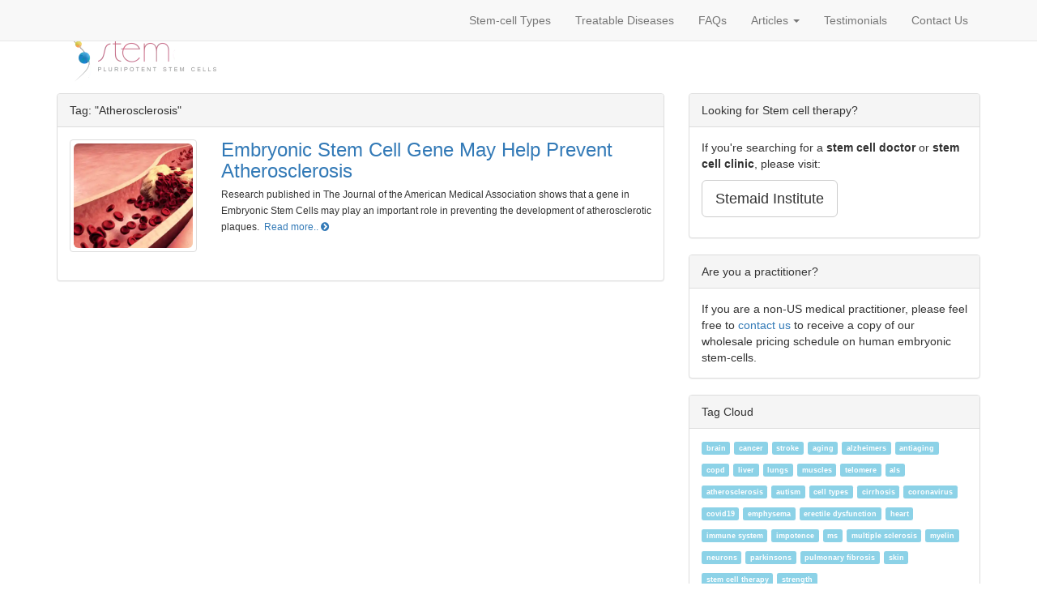

--- FILE ---
content_type: text/html; charset=utf-8
request_url: https://stemaid.com/news/tag/Atherosclerosis.html
body_size: 9193
content:
<!doctype html>
<html id='theme-sidebar' lang='en' >
<head>
<title>Atherosclerosis | Stemaid™ : Pluripotent Stem Cells</title>
<meta charset='utf-8' />
<meta property="twitter:site" name="twitter:site" content="@StemaidStemCell" />
<meta property="og:image" content="https://stemaid.com/media/img/500x0/2018-04/embryonic_stem_cell_prevent_atherosclerosis.jpg" />
<meta name="robots" content="noindex, follow" />
<meta property="og:url" content="https://stemaid.com/news/tag/Atherosclerosis.html" />
<meta name="twitter:url" content="https://stemaid.com/news/tag/Atherosclerosis.html" />
<meta property="dcterms.rights" name="dcterms.rights" content="stemaid.com" />
<meta property="author" name="author" content="stemaid.com" />
<meta name="viewport" content="width=device-width, initial-scale=1.0" />
<meta property="og:title" content="Atherosclerosis" />
<meta name="twitter:title" content="Atherosclerosis" />
<meta property="og:type" content="website" />
<meta property="og:description" content="Pluripotent Stem Cells" />
<meta name="twitter:description" content="Pluripotent Stem Cells" />

<link rel='icon' href='/e107_themes/stemaid2017/favicon.ico' type='image/x-icon' />
<link rel='shortcut icon' href='/e107_themes/stemaid2017/favicon.ico' type='image/xicon' />


<!-- [JSManager] Links -->

<link rel="preload" href="/e107_web/lib/bootstrap/3/fonts/glyphicons-halflings-regular.woff2" as="font" type="font/woff2" crossorigin />
<link rel="preload" href="/e107_web/lib/font-awesome/4.7.0/css/font-awesome.min.css?1756252177" as="style" />
<link rel="preload" href="/e107_web/lib/font-awesome/4.7.0/fonts/fontawesome-webfont.woff2?v=4.7.0" as="font" type="font/woff2" crossorigin />
<link rel="preconnect" href="https://fonts.gstatic.com" />
<link rel="preconnect" href="https://www.googletagmanager.com" />
<link rel="preload" href="https://fonts.googleapis.com/css?family=Nunito&display=swap" as="style" onload="this.onload=null;this.rel='stylesheet'" />
<link rel="preload" as="image" media="(min-width: 600px)" href="/e107_themes/stemaid2017/images/stemaid_bg8.jpg" />
<link rel="canonical" href="https://stemaid.com/news/tag/Atherosclerosis.html" />
<link rel="alternate" type="application/rss+xml" title="Stemaid™ : Pluripotent Stem Cells News" href="https://stemaid.com/feed/news/rss/" />
<link rel="alternate" type="application/atom+xml" title="Stemaid™ : Pluripotent Stem Cells News" href="https://stemaid.com/feed/news/atom/" />
<link  rel="stylesheet" media="all" property="stylesheet" type="text/css" href="https://cdnjs.cloudflare.com/ajax/libs/twitter-bootstrap/3.4.1/css/bootstrap.min.css" />
<link  rel="stylesheet" media="all" property="stylesheet" type="text/css" href="https://cdn.jsdelivr.net/fontawesome/4.7.0/css/font-awesome.min.css" />

<link  rel="stylesheet" media="all" property="stylesheet" type="text/css" href="https://fonts.googleapis.com/css?family=Buda:300|Gruppo|Poiret+One&display=swap" />
<link  rel="stylesheet" media="all" property="stylesheet" type="text/css" href="/e107_web/css/e107.css?1756252177" />

<link  rel="stylesheet" media="all" property="stylesheet" type="text/css" href="/e107_web/js/bootstrap-notify/css/bootstrap-notify.css?1756252177" />
<link  rel="stylesheet" media="all" property="stylesheet" type="text/css" href="/e107_web/js/core/all.jquery.css?1756252177" />

<link  rel="stylesheet" media="all" property="stylesheet" type="text/css" href="/e107_plugins/social/style.css?1756252177" />
<link  rel="stylesheet" media="all" property="stylesheet" type="text/css" href="/e107_plugins/social/css/social.css?1756252177" />
<link  rel="stylesheet" media="all" property="stylesheet" type="text/css" href="/e107_plugins/featurebox/featurebox.css?1756252177" />
<link  rel="stylesheet" media="all" property="stylesheet" type="text/css" href="/e107_plugins/linkwords/linkwords.css?1756252177" />
<link  rel="stylesheet" media="all" property="stylesheet" type="text/css" href="/e107_plugins/tagcloud/tagcloud.css?1756252177" />
<link  rel="stylesheet" media="all" property="stylesheet" type="text/css" href="/e107_plugins/testimonials/css/testimonials.css?1756252177" />

<link id="stylesheet-stemaid2017-css-animatemin" rel="stylesheet" media="all" property="stylesheet" type="text/css" href="/e107_themes/stemaid2017/css/animate.min.css?1756252177" />
<link id="stylesheet-stemaid2017-css-ioniconsmin" rel="stylesheet" media="all" property="stylesheet" type="text/css" href="/e107_themes/stemaid2017/css/ionicons.min.css?1756252177" />
<link id="stylesheet-stemaid2017-css-styles" rel="stylesheet" media="all" property="stylesheet" type="text/css" href="/e107_themes/stemaid2017/css/styles.css?1756252177" />
<link id="stylesheet-stemaid2017-style" rel="stylesheet" media="all" property="stylesheet" type="text/css" href="/e107_themes/stemaid2017/style.css?1756252177" />

<style rel="stylesheet" property="stylesheet">
	a.e-wysiwyg-toggle { margin-top:5px }
	.mce-tinymce.mce-fullscreen {   z-index: 1050 !important;  }
</style>

<script src="https://cdnjs.cloudflare.com/ajax/libs/jquery/3.7.1/jquery.min.js"></script>

<script src="/e107_plugins/customers/frontend.js"></script>
<script src="/e107_plugins/testimonials/js/testimonials.js"></script>
<meta name="keywords" content="embryonic, stem-cell therapy, stem-cell clinic,lyme disease,diabetes,stroke,pluripotent stem cells" />
<meta name="description" content="Pluripotent Stem Cells" />

<!-- Start custom head tag -->
<meta name="facebook-domain-verification" content="m3wxer30ifr1e6yo6ntizrzmv7s77x" />

<!-- Facebook Pixel Code -->
<script>
!function(f,b,e,v,n,t,s)
{if(f.fbq)return;n=f.fbq=function(){n.callMethod?
n.callMethod.apply(n,arguments):n.queue.push(arguments)};
if(!f._fbq)f._fbq=n;n.push=n;n.loaded=!0;n.version='2.0';
n.queue=[];t=b.createElement(e);t.async=!0;
t.src=v;s=b.getElementsByTagName(e)[0];
s.parentNode.insertBefore(t,s)}(window, document,'script',
'https://connect.facebook.net/en_US/fbevents.js');
fbq('init', '2398326723522674');
fbq('track', 'PageView');
</script>

<!-- Google Tag Manager -->
<script>(function(w,d,s,l,i){w[l]=w[l]||[];w[l].push({'gtm.start':
new Date().getTime(),event:'gtm.js'});var f=d.getElementsByTagName(s)[0],
j=d.createElement(s),dl=l!='dataLayer'?'&l='+l:'';j.async=true;j.src=
'https://www.googletagmanager.com/gtm.js?id='+i+dl;f.parentNode.insertBefore(j,f);
})(window,document,'script','dataLayer','GTM-K8VNBVS');</script>
<!-- End Google Tag Manager -->
<!-- End custom head tag -->

</head>
<body id='layout-sidebar' >
<!-- Google Tag Manager (noscript) -->
<noscript><iframe src="https://www.googletagmanager.com/ns.html?id=GTM-K8VNBVS"
height="0" width="0" style="display:none;visibility:hidden"></iframe></noscript>
<!-- End Google Tag Manager (noscript) -->
<div id="uiModal" class="modal fade" tabindex="-1" role="dialog"  aria-hidden="true">
					<div class="modal-dialog modal-lg modal-xl modal-dialog-centered modal-dialog-scrollable">
						<div class="modal-content">
				            <div class="modal-header">
				            	<h4 class="modal-caption modal-title col-sm-11">&nbsp;</h4>
				                <button type="button" class="close" data-dismiss="modal" data-bs-dismiss="modal" aria-hidden="true">&times;</button>
				                
				             </div>
				             <div class="modal-body">
				             <p>Loading…</p>
				             </div>
				             <div class="modal-footer">
				                <a href="#" data-dismiss="modal" data-bs-dismiss="modal" class="btn btn-primary">Close</a>
				            </div>
			            </div>
		            </div>
		        </div>
		  <div class="liners navbar-fixed-top">
    	<div class="container">
    	 <a class="navbar-brand page-scroll" href="https://stemaid.com/#first"><div class="line-spacer"><!-- --></div></a>
    	 </div>
    </div>
    <nav id="topNav" class="navbar navbar-default navbar-fixed-top">
        <div class="container">
            <div class="navbar-header">
                <button type="button" class="navbar-toggle collapsed" data-toggle="collapse" data-target="#bs-navbar">
                    <span class="sr-only">Toggle navigation</span>
                    <span class="icon-bar"></span>
                    <span class="icon-bar"></span>
                    <span class="icon-bar"></span>
                </button>
            </div>
            <div class="navbar-collapse collapse navbar-right" id="bs-navbar">
                <ul class="nav navbar-nav nav-main">
	<li>
		<a  role="button" href="https://stemaid.com/stem-cell-types" title="">
		 Stem-cell Types 
		</a> 
	</li>

	<li>
		<a  role="button" href="https://stemaid.com/#treatable-diseases" title="">
		 Treatable Diseases 
		</a> 
	</li>

	<li>
		<a  role="button" href="/faqs" title="">
		 FAQs 
		</a> 
	</li>

	<li class="dropdown theme-sc-last-ten-newsgrid">
		<a class="dropdown-toggle"  role="button" data-toggle="dropdown" data-target="#" href="https://stemaid.com/news.php?all" title="">
		 Articles 
		 <span class="caret"></span>
		</a> 
		<div class="dropdown-menu"><div class="container"><div class="row news-grid-sitelink"><div class="featured item col-xs-12 col-sm-4" >
														
														<img class="news_image news-image img-responsive img-fluid img-rounded rounded news-image-1" src="/media/img/a400xa300/2021-09/liver_disease_stem_cells.jpg" alt="liver_disease_stem_cells.jpg" srcset="/media/img/a800xa600/2021-09/liver_disease_stem_cells.jpg 2x" width="400" height="300" loading="lazy"  />
														 <h3><a href="/news/pluripotent-stem-cells-as-a-treatment-for-liver-failure.html">Pluripotent Stem Cells as a Treatment for Liver Failure</a></h3>

													</div>

            							          <div class="item col-xs-12 col-sm-4">
												
												<ul class="media-list">
													<li class="media">
													  <div class="media-left media-top">
													    <a href="/news/how-does-pluripotent-stem-cell-therapy-differ-from-other-stem-cell-therapies.html">
													      <img class="media-object img-rounded news-image-1" src="/media/img/a100xa80/2021-01/stem_cell_therapies.jpg" alt="stem_cell_therapies.jpg" srcset="/media/img/a200xa160/2021-01/stem_cell_therapies.jpg 2x" width="100" height="80" loading="lazy"  />
													    </a>
													  </div>
													  <div class="media-body">
													    <h4 class="media-heading"><a href="/news/how-does-pluripotent-stem-cell-therapy-differ-from-other-stem-cell-therapies.html">How Does Pluripotent Stem Cell Therapy Differ From Other Stem Cell Therapies?</a></h4>

													  </div>
													  </li>

												</ul>
            							    </div><div class="item col-xs-12 col-sm-4">
												
												<ul class="media-list">
													<li class="media">
													  <div class="media-left media-top">
													    <a href="/news/how-pluripotent-stem-cells-reduce-covid19-mortality.html">
													      <img class="media-object img-rounded news-image-1" src="/media/img/a100xa80/2020-03/covid19_pluripotent_stem_cells.jpg" alt="covid19_pluripotent_stem_cells.jpg" srcset="/media/img/a200xa160/2020-03/covid19_pluripotent_stem_cells.jpg 2x" width="100" height="80" loading="lazy"  />
													    </a>
													  </div>
													  <div class="media-body">
													    <h4 class="media-heading"><a href="/news/how-pluripotent-stem-cells-reduce-covid19-mortality.html">How Pluripotent Stem Cells Reduce Covid19 Mortality</a></h4>

													  </div>
													  </li>

												</ul>
            							    </div><div class="item col-xs-12 col-sm-4">
												
												<ul class="media-list">
													<li class="media">
													  <div class="media-left media-top">
													    <a href="/news/vaccination-with-embryonic-stem-cells-prevents-lung-cancer.html">
													      <img class="media-object img-rounded news-image-1" src="/media/img/a100xa80/2017-07/lung_cancer.jpg" alt="lung_cancer.jpg" srcset="/media/img/a200xa160/2017-07/lung_cancer.jpg 2x" width="100" height="80" loading="lazy"  />
													    </a>
													  </div>
													  <div class="media-body">
													    <h4 class="media-heading"><a href="/news/vaccination-with-embryonic-stem-cells-prevents-lung-cancer.html">Vaccination With Embryonic Stem Cells Prevents Lung Cancer</a></h4>

													  </div>
													  </li>

												</ul>
            							    </div><div class="item col-xs-12 col-sm-4">
												
												<ul class="media-list">
													<li class="media">
													  <div class="media-left media-top">
													    <a href="/news/study-on-mice-shows-stem-cells-key-to-maintaining-strength-in-old-age.html">
													      <img class="media-object img-rounded news-image-1" src="/media/img/a100xa80/2017-06/muscles2.jpg" alt="muscles2.jpg" srcset="/media/img/a200xa160/2017-06/muscles2.jpg 2x" width="100" height="80" loading="lazy"  />
													    </a>
													  </div>
													  <div class="media-body">
													    <h4 class="media-heading"><a href="/news/study-on-mice-shows-stem-cells-key-to-maintaining-strength-in-old-age.html">Study On Mice Shows Stem Cells Key To Maintaining Strength In Old Age</a></h4>

													  </div>
													  </li>

												</ul>
            							    </div><div class="item col-xs-12 col-sm-4">
												
												<ul class="media-list">
													<li class="media">
													  <div class="media-left media-top">
													    <a href="/news/embryonic-stem-cell-gene-may-help-prevent-atherosclerosis.html">
													      <img class="media-object img-rounded news-image-1" src="/media/img/a100xa80/2018-04/embryonic_stem_cell_prevent_atherosclerosis.jpg" alt="embryonic_stem_cell_prevent_atherosclerosis.jpg" srcset="/media/img/a200xa160/2018-04/embryonic_stem_cell_prevent_atherosclerosis.jpg 2x" width="100" height="80" loading="lazy"  />
													    </a>
													  </div>
													  <div class="media-body">
													    <h4 class="media-heading"><a href="/news/embryonic-stem-cell-gene-may-help-prevent-atherosclerosis.html">Embryonic Stem Cell Gene May Help Prevent Atherosclerosis</a></h4>

													  </div>
													  </li>

												</ul>
            							    </div><div class="item col-xs-12 col-sm-4">
												
												<ul class="media-list">
													<li class="media">
													  <div class="media-left media-top">
													    <a href="/news/telomere-extension-turns-back-aging-clock-in-cultured-human-cells.html">
													      <img class="media-object img-rounded news-image-1" src="/media/img/a100xa80/2016-01/big_thumb_cd397d03d8bc6312d5410c0753b5b3fb.jpg" alt="big_thumb_cd397d03d8bc6312d5410c0753b5b3fb.jpg" srcset="/media/img/a200xa160/2016-01/big_thumb_cd397d03d8bc6312d5410c0753b5b3fb.jpg 2x" width="100" height="80" loading="lazy"  />
													    </a>
													  </div>
													  <div class="media-body">
													    <h4 class="media-heading"><a href="/news/telomere-extension-turns-back-aging-clock-in-cultured-human-cells.html">Telomere extension turns back aging clock in cultured human cells, study finds</a></h4>

													  </div>
													  </li>

												</ul>
            							    </div><div class="item col-xs-12 col-sm-4">
												
												<ul class="media-list">
													<li class="media">
													  <div class="media-left media-top">
													    <a href="/news/age-of-donor-affects-stem-cell-effectiveness-in-repairing-lung-damage-from-pulmonary-fibrosis.html">
													      <img class="media-object img-rounded news-image-1" src="/media/img/a100xa80/2015-12/1695.jpg" alt="1695.jpg" srcset="/media/img/a200xa160/2015-12/1695.jpg 2x" width="100" height="80" loading="lazy"  />
													    </a>
													  </div>
													  <div class="media-body">
													    <h4 class="media-heading"><a href="/news/age-of-donor-affects-stem-cell-effectiveness-in-repairing-lung-damage-from-pulmonary-fibrosis.html">Age of Donor Affects Stem Cell Effectiveness in Repairing Lung Damage from Pulmonary Fibrosis</a></h4>

													  </div>
													  </li>

												</ul>
            							    </div><div class="item col-xs-12 col-sm-4">
												
												<ul class="media-list">
													<li class="media">
													  <div class="media-left media-top">
													    <a href="/news/gordie-howe-comfortable-and-happy-after-second-stem-cell-treatment.html">
													      <img class="media-object img-rounded news-image-1" src="/media/img/a100xa80/2015-06/Howe-640x430.jpg" alt="Howe-640x430.jpg" srcset="/media/img/a200xa160/2015-06/Howe-640x430.jpg 2x" width="100" height="80" loading="lazy"  />
													    </a>
													  </div>
													  <div class="media-body">
													    <h4 class="media-heading"><a href="/news/gordie-howe-comfortable-and-happy-after-second-stem-cell-treatment.html">Gordie Howe ‘comfortable and happy’ after second stem cell treatment</a></h4>

													  </div>
													  </li>

												</ul>
            							    </div></div><a class='last-ten-newsgrid-more pull-right' style='margin-top: -10px;' href='/news/'>More <i class='fa fa-chevron-circle-right' ></i> </a></div></div>
	</li>

	<li>
		<a  role="button" href="https://stemaid.com/testimonials" title="">
		 Testimonials 
		</a> 
	</li>

	<li>
		<a  role="button" href="https://stemaid.com/contact-us/" title="">
		 Contact Us 
		</a> 
	</li>
</ul>
            </div>
        </div>
    </nav>
<div class="container">
	 <a class="nav-logo" href="https://stemaid.com/#first"><img class="nav-logo-left" src="/theme/img/0x115/stemaid2017/images/header-logo-left.png" alt="header-logo-left.png" srcset="/theme/img/0x460/stemaid2017/images/header-logo-left.png 4x" height="115"  /><img class="nav-logo-right" src="/theme/img/0x60/stemaid2017/images/header-logo-right2.png" alt="header-logo-right2.png" srcset="/theme/img/0x240/stemaid2017/images/header-logo-right2.png 4x" height="60"  /></a>
</div>

<div class="container main-section">
  
  <div class="row">
    <div class="col-xs-12 col-sm-6 col-md-8">
    
<noscript><div class='alert alert-block alert-error alert-danger'><strong>This web site requires that javascript be enabled. <a rel='external' href='https://enablejavascript.io'>Click here for instructions.</a>.</strong></div></noscript><div id='uiAlert' class='notifications'></div><!-- tablestyle: style=default id=news -->

<div class="panel panel-default"><div class="panel-heading">Tag: "Atherosclerosis"</div><div class="panel-body">
			   

		<div class="news-list row row-fluid">
				<div class="span3 col-md-3">
                   <div class="thumbnail">
                        <a href='/news/embryonic-stem-cell-gene-may-help-prevent-atherosclerosis.html'><img class='news_image img-responsive img-fluid img-rounded rounded news-thumbnail-1' src='/thumb.php?src=%2Fe107_media%2F343825e64d%2Fimages%2F2018-04%2Fembryonic_stem_cell_prevent_atherosclerosis.jpg&amp;aw=400&amp;ah=350' alt='' style='border:0px' width='400' height='350'  /></a>
                    </div>
				</div>
				<div class="span9 col-md-9">
                   <h3 class="media-heading"><a style='' href='/news/embryonic-stem-cell-gene-may-help-prevent-atherosclerosis.html'>Embryonic Stem Cell Gene May Help Prevent Atherosclerosis</a></h3>
                      <p>
                       	<small>Research published in The Journal of the American Medical Association shows that a gene in Embryonic Stem Cells may play an important role in preventing the development of atherosclerotic plaques. &nbsp;<a href="/news/embryonic-stem-cell-gene-may-help-prevent-atherosclerosis.html" style="white-space: nowrap;">Read more.. <i class='fa fa-chevron-circle-right' ></i></a></small>
					</p>
 				</div>
		</div>
		<hr class="visible-xs" />


			  </div>
			</div>      
    </div>
    <div id="sidebar" class="col-xs-12 col-sm-6 col-md-4">
      
      
      <!-- tablestyle: style=menu id= -->

<div class="panel panel-default"><div class="panel-heading">Looking for Stem cell therapy?</div><div class="panel-body">
			   <div class='text-left' style='padding-left:0'>

  				<p>If you're searching for a <b>stem cell doctor</b> or <b>stem cell clinic</b>,
				please visit: </p><p>
				<a class='btn btn-lg btn-default' rel='noopener' href='https://stemaidinstitute.com' target='_blank' >Stemaid Institute</a>
				</p></div>
				
				
			  </div>
			</div>
      <!-- tablestyle: style=menu id= -->

<div class="panel panel-default"><div class="panel-heading">Are you a practitioner?</div><div class="panel-body">
			   If you are a non-US medical practitioner, please feel free to <a href='/contactus.php'>contact us</a> to receive a copy of our wholesale pricing schedule on human embryonic stem-cells.
			  </div>
			</div>
      <!-- tablestyle: style=menu id=tagcloud_menu -->

<div class="panel panel-default"><div class="panel-heading">Tag Cloud</div><div class="panel-body">
			   <div class="tagcloud-menu"><a class='tag' href='/news/tag/brain.html' style='margin-bottom:10px'><span class='label label-info'>brain</span></a><a class='tag' href='/news/tag/cancer.html' style='margin-bottom:10px'><span class='label label-info'>cancer</span></a><a class='tag' href='/news/tag/stroke.html' style='margin-bottom:10px'><span class='label label-info'>stroke</span></a><a class='tag' href='/news/tag/aging.html' style='margin-bottom:10px'><span class='label label-info'>aging</span></a><a class='tag' href='/news/tag/alzheimers.html' style='margin-bottom:10px'><span class='label label-info'>alzheimers</span></a><a class='tag' href='/news/tag/anti-aging.html' style='margin-bottom:10px'><span class='label label-info'>antiaging</span></a><a class='tag' href='/news/tag/copd.html' style='margin-bottom:10px'><span class='label label-info'>copd</span></a><a class='tag' href='/news/tag/liver.html' style='margin-bottom:10px'><span class='label label-info'>liver</span></a><a class='tag' href='/news/tag/lungs.html' style='margin-bottom:10px'><span class='label label-info'>lungs</span></a><a class='tag' href='/news/tag/muscles.html' style='margin-bottom:10px'><span class='label label-info'>muscles</span></a><a class='tag' href='/news/tag/telomere.html' style='margin-bottom:10px'><span class='label label-info'>telomere</span></a><a class='tag' href='/news/tag/als.html' style='margin-bottom:10px'><span class='label label-info'>als</span></a><a class='tag' href='/news/tag/Atherosclerosis.html' style='margin-bottom:10px'><span class='label label-info'>atherosclerosis</span></a><a class='tag' href='/news/tag/autism.html' style='margin-bottom:10px'><span class='label label-info'>autism</span></a><a class='tag' href='/news/tag/cell-types.html' style='margin-bottom:10px'><span class='label label-info'>cell types</span></a><a class='tag' href='/news/tag/cirrhosis.html' style='margin-bottom:10px'><span class='label label-info'>cirrhosis</span></a><a class='tag' href='/news/tag/coronavirus.html' style='margin-bottom:10px'><span class='label label-info'>coronavirus</span></a><a class='tag' href='/news/tag/covid-19.html' style='margin-bottom:10px'><span class='label label-info'>covid19</span></a><a class='tag' href='/news/tag/emphysema.html' style='margin-bottom:10px'><span class='label label-info'>emphysema</span></a><a class='tag' href='/news/tag/erectile-dysfunction.html' style='margin-bottom:10px'><span class='label label-info'>erectile dysfunction</span></a><a class='tag' href='/news/tag/heart.html' style='margin-bottom:10px'><span class='label label-info'>heart</span></a><a class='tag' href='/news/tag/immune-system.html' style='margin-bottom:10px'><span class='label label-info'>immune system</span></a><a class='tag' href='/news/tag/impotence.html' style='margin-bottom:10px'><span class='label label-info'>impotence</span></a><a class='tag' href='/news/tag/ms.html' style='margin-bottom:10px'><span class='label label-info'>ms</span></a><a class='tag' href='/news/tag/multiple-sclerosis.html' style='margin-bottom:10px'><span class='label label-info'>multiple sclerosis</span></a><a class='tag' href='/news/tag/myelin.html' style='margin-bottom:10px'><span class='label label-info'>myelin</span></a><a class='tag' href='/news/tag/neurons.html' style='margin-bottom:10px'><span class='label label-info'>neurons</span></a><a class='tag' href='/news/tag/Parkinsons.html' style='margin-bottom:10px'><span class='label label-info'>parkinsons</span></a><a class='tag' href='/news/tag/pulmonary-fibrosis.html' style='margin-bottom:10px'><span class='label label-info'>pulmonary fibrosis</span></a><a class='tag' href='/news/tag/skin.html' style='margin-bottom:10px'><span class='label label-info'>skin</span></a><a class='tag' href='/news/tag/stem-cell-therapy.html' style='margin-bottom:10px'><span class='label label-info'>stem cell therapy</span></a><a class='tag' href='/news/tag/strength.html' style='margin-bottom:10px'><span class='label label-info'>strength</span></a><div style="clear:both"></div></div>
			  </div>
			</div>
    </div>
  </div>
</div>
	<section class="yoga wow fadeIn">
		 <div class="container ">
            <div class="row">
            <div class="col-md-12">
                 <h2>Customer Feedback</h2>
			
		<!-- Carousel -->
		
		<div id='stemaid-testimonials' class='carousel slide' data-ride='carousel' data-interval='9000'>
	        <!-- Indicators -->
	        <ol class="carousel-indicators">
			<li data-target="#stemaid-testimonials" data-slide-to="0"  class="active"></li><li data-target="#stemaid-testimonials" data-slide-to="1" ></li><li data-target="#stemaid-testimonials" data-slide-to="2" ></li><li data-target="#stemaid-testimonials" data-slide-to="3" ></li><li data-target="#stemaid-testimonials" data-slide-to="4" ></li><li data-target="#stemaid-testimonials" data-slide-to="5" ></li><li data-target="#stemaid-testimonials" data-slide-to="6" ></li><li data-target="#stemaid-testimonials" data-slide-to="7" ></li>
			</ol>

		<div class="carousel-inner">
		<div class="carousel-item item active" id="slide1"><blockquote><div>I've been using umbilical cord stem cells on my patients for over 15 years and I had to use a lot of them to see some results, but I never got close to the results that I see using Stemaid's stem cells. </div><small class="pull-right"> Dr C. </small></blockquote></div><div class="carousel-item item" id="slide3"><blockquote><div>Thank you Stemaid. Your embryonic stem cells reduced my elevated CA-19-9 pancreatic tumour markers to normal levels and lower. So grateful. </div><small class="pull-right"> Brent J.</small></blockquote></div><div class="carousel-item item" id="slide5"><blockquote><div>My PSA was at 21 when I started Stemaid's program. After two weeks of their rejuvenation protocol it was at 11. </div><small class="pull-right"> Tom F.</small></blockquote></div><div class="carousel-item item" id="slide7"><blockquote><div>They said the refraction was 40 percent! My refraction hasn't been that good for at least 15 to 20 years. </div><small class="pull-right"> Randy (Heart Disease)</small></blockquote></div><div class="carousel-item item" id="slide9"><blockquote><div>There isn't any doubt in my mind that Stemaid saved our daughter's life. </div><small class="pull-right"> Laura G. (Lyme Protocol)</small></blockquote></div><div class="carousel-item item" id="slide11"><blockquote><div>I thank God everyday for helping me find the remarkable positive effects that were possible through Stemaid treatments. </div><small class="pull-right"> Charlene L (Heart Disease)</small></blockquote></div><div class="carousel-item item" id="slide13"><blockquote><div>It was the single best decision that I have made in my life! </div><small class="pull-right"> Susan V. (Lyme Protocol)</small></blockquote></div><div class="carousel-item item" id="slide15"><blockquote><div>The best stem cells in the world! Pluripotent and can message all cells in your body to regenerate. Excretes a protein that is anti-tumor and cancer. I highly recommend Stemaid. </div><small class="pull-right"> Tracy C. (Lyme Protocol)</small></blockquote></div>
		</div>
			<a class="left carousel-control carousel-left" href="#stemaid-testimonials" role="button" data-slide="prev">
	        <span class="glyphicon glyphicon-chevron-left"></span>
			</a>
			<a class="right carousel-control carousel-right" href="#stemaid-testimonials" role="button" data-slide="next">
			<span class="glyphicon glyphicon-chevron-right"></span>
			</a></div><!-- End Carousel -->
			<div class="pull-right"><a class="btn btn-lg btn-default" href="/testimonials">Read More</a></div>
			</div>
		</div></div>
	</section>
    <section id="four">
			<div class="container wow fadeIn">
				<div class="row">
					<div class="col-sm-12 text-center">
						<h2 class="margin-top-0 " data-wow-duration="3s">Get in Touch</h2>
						 <p>Whether you're a patient seeking stem cell therapy or a doctor seeking stem cells for your patients, please feel free to get in touch with us.</p>
						<hr class="primary">
						<p class="text-center"><a class="btn btn-primary btn-lg" href="/contactus.php">Send Us a Message</a></p>
						<p class="text-center">OR</p>
						<p class="text-center"><b>Call or Text/SMS to 1-520-STEMAID</b></p>
					</div>
				</div>
			</div>
    </section>
    
 <footer id="footer">
<div class="container">
		<div class="row">
			<div class="col-md-4"><a href="https://stemaid.com/"><img class="nav-logo" src="/theme/img/0x225/stemaid2017/images/headerlogo2-800.png" alt="headerlogo2-800.png" srcset="/theme/img/0x900/stemaid2017/images/headerlogo2-800.png 4x" height="225" loading="lazy"  /></a></div>
			<div class="col-md-offset-4 col-md-4 text-right"><ul class='list-unstyled nav-footer row'>
<li class='col-md-6'><a href='https://stemaid.com/fda-disclaimer' title="">Disclaimer</a></li>
<li class='col-md-6'><a href='https://stemaid.com/contactus.php' title="">Contact Us</a></li>
<li class='col-md-6'><a href='/privacy-policy' title="">Privacy Policy</a></li>
</ul>
</div>
		</div>
		<div class="row copyright">
				<div class="col-md-4"></div>
				<div class="col-md-4 text-center "><div class="copyright-tag"><small>Copyright © 2004-2026 Stemaid International Ltd.</small></div></div>
				<div class="col-md-4 text-left"><p class="xurl-social-icons hidden-print"><a target="_blank" rel="noopener noreferrer" href="https://www.facebook.com/stemaid" data-tooltip-position="top" class="e-tip social-icon social-facebook" title="Facebook" aria-label="Facebook"><span class="e-social-facebook fa-2x"></span></a>
<a target="_blank" rel="noopener noreferrer" href="https://www.instagram.com/stemaid" data-tooltip-position="top" class="e-tip social-icon social-instagram" title="Instagram" aria-label="Instagram"><span class="e-social-instagram fa-2x"></span></a>
<a target="_blank" rel="noopener noreferrer" href="https://twitter.com/StemaidStemCell" data-tooltip-position="top" class="e-tip social-icon social-twitter" title="X" aria-label="X"><span class="e-social-twitter fa-2x"></span></a>
<a target="_blank" rel="noopener noreferrer" href="http://www.youtube.com/channel/UCKKz_mAFiVx0uNxYEAsrTzQ" data-tooltip-position="top" class="e-tip social-icon social-youtube" title="Youtube" aria-label="Youtube"><span class="e-social-youtube fa-2x"></span></a>
</p></div>
			</div>
		<div class="text-center disclaimer"><small>These statements have not been evaluated by the Food and Drug Administration.These products are not intended to diagnose, treat, cure or prevent any disease.</small></div>
	</div>
</footer>

<noscript><img height="1" width="1" style="display:none" alt="" src="https://www.facebook.com/tr?id=2398326723522674&ev=PageView&noscript=1" /></noscript>
<div class="send-message animated fadeIn">
		
		   <div class="col-xs-3 col-md-3 col-sm-1 pull-right">
		  		<div class="box">
		            <div class="panel panel-default ">
		            
		                    <!-- Message box title	-->  
		                  
		                      <div class="panel-heading panel-auto-pop top-bar panel-collapse hidden-xs hidden-sm" title="Open">
		                          <div class="col-sm-10 col-xs-12">
		                               <p class="panel-title"><i class="fa fa-envelope fa-fw"></i><span> &nbsp; Send us a message</span></p>
		                           </div>
		                           <div class="col-sm-2 hidden-sm" style="text-align: right;">
		                                <span class="fa fa-chevron-up icon_minim"></span>
		                           </div>
		                     </div>
		                        
		                     <div class="panel-heading send-message-button top-bar panel-collapse visible-xs visible-sm" title="Send us a message">
		                          <div class="col-xs-12">
		                               <p class="panel-title btn-default"><a href="#"><i class="fa fa-envelope fa-fw"></i></a></p>
		                           </div>
		                          
		                     </div>
		                    
		
		                 <!-- Message body	--> 
		                        <div class="panel-body msg_container_base " style="display:none;">
		                        	<p class="message"><b>Do you have any questions?</b></p>
		                          <p class="message"><small>Leave your message in the form below and we will be happy to respond to you by e-mail or phone.</small></p>
		                          
<form class='contact-message' action='/contact-us' id='contact-form-message' method='post'>

		                          	       
		                          	 <div class="form-group row mb-3">     
		                          	<select name='CASE' id='case' class='tbox select form-control' required='required'>
<option value=''>(Select Health Concern)</option><option value='Other'>Other - Not listed below</option>
<option value='ADHD'>ADHD</option>
<option value='ALS'>ALS</option>
<option value='Alzheimers'>Alzheimer's Disease</option>
<option value='Aneurysm'>Aneurysm</option>
<option value='Aging'>Anti-aging</option>
<option value='Arthritis'>Arthritis (other)</option>
<option value='Lupus'>Autoimmune Diseases/Lupus etc.</option>
<option value='Injury'>Bone/Muscle/Nerve Injury</option>
<option value='Brain'>Brain/Neurological Conditions</option>
<option value='Asthma'>Bronchial Asthma </option>
<option value='Cancer'>Cancer</option>
<option value='CP'>Cerebral Palsy</option>
<option value='Chemo'>Chemotherapy (recovery from)</option>
<option value='CFS'>Chronic Fatigue/ME</option>
<option value='Crohns'>Crohn's Disease</option>
<option value='Diabetes'>Diabetes</option>
<option value='Epilepsy'>Epilepsy</option>
<option value='ED'>Erectile Dysfunction</option>
<option value='Fibromyalgia'>Fibromyalgia</option>
<option value='Cipro'>Fluoroquinolone Poisoning</option>
<option value='GBS'>Guillain Barre Syndrome</option>
<option value='Aids'>HIV/AIDS</option>
<option value='Thyroid'>Hashimoto's/Thyroid Issues</option>
<option value='Heart'>Heart/Circulatory Conditions</option>
<option value='Hepatitis'>Hepatitis</option>
<option value='Ischemia'>Ischemia</option>
<option value='Kidney'>Kidney Condition</option>
<option value='Liver'>Liver Disease</option>
<option value='Lungs'>Lung Conditions (COPD, ILD, IPF)</option>
<option value='Lyme'>Lyme Disease</option>
<option value='MS'>Multiple Sclerosis</option>
<option value='MD'>Muscular Dystrophy</option>
<option value='Nerves'>Neuropathy/Neuralgia</option>
<option value='Opioid'>Opioid Dependence</option>
<option value='OA'>Osteoarthritis</option>
<option value='Ovaries'>Ovarian Rejuvenation</option>
<option value='Parkinsons'>Parkinson's Disease</option>
<option value='PVS'>Post-Viral Syndrome</option>
<option value='PF'>Pulmonary Fibrosis</option>
<option value='RA'>Rheumatoid Arthritis</option>
<option value='Stroke'>Stroke (Acute and Chronic)</option>
<option value='Vaccine'>Vaccine Injury</option>
<option value='VCD'>Vocal Cord Dysfunction</option>

</select>       
		                          	 </div>                            
		                            <div class="form-group row mb-3">
		                              <textarea class="form-control" id="COMMENTS" name="COMMENTS" placeholder="Your message*" required rows="4"></textarea>
		                            </div>
		                            	
		                            <div class="form-group row mb-3">
		                              <input type="text" class="form-control" name="FULL_NAME" placeholder="Your name*" required />
		                            </div>
		                           
		                            <div class="form-group row mb-3">
		                              <input type="email" class="form-control" name="EMAIL" placeholder="Your email*" required />
		                            </div>
		                            
		                            <div class="form-group row mb-3" style="max-width:100%;">
		                              <input type="phone" class="form-control intlPhone"  name="DAYPHONE"  />
		                            </div>
		                           		                            
		                             <div class="form-group row mb-3">
		                              <input type="submit" class="btn btn-primary btn-block" id="submitmessage" value="Send" />
		                             
		                              <input type="hidden" name="interest[TREATMENT]" value="TREATMENT" />
		                            </div>
		                            
		                            <div class="form-group row mb-3 visible-xs visible-sm">
		                            	<button class="btn btn-default send-message-cancel btn-block">Cancel/Close</button>
		                            </div>
		                            <input type="hidden" name="mini-form-submit" value="1" />
		                          </form>
		                      </div>
		              
		
		                      
		                
		            </div>
		
		    </div> 
		</div>
		
		</div>

		<!-- BEGIN BING CODE {literal} -->
		<script>(function(w,d,t,r,u){var f,n,i;w[u]=w[u]||[],f=function(){var o={ti:'5216886'};o.q=w[u],w[u]=new UET(o),w[u].push('pageLoad')},n=d.createElement(t),n.src=r,n.async=1,n.onload=n.onreadystatechange=function(){var s=this.readyState;s&&s!=='loaded'&&s!=='complete'||(f(),n.onload=n.onreadystatechange=null)},i=d.getElementsByTagName(t)[0],i.parentNode.insertBefore(n,i)})(window,document,'script','//bat.bing.com/bat.js','uetq');</script>

<script src="https://cdn.jsdelivr.net/jquery.once/2.1.2/jquery.once.min.js"></script>
<script src="https://cdnjs.cloudflare.com/ajax/libs/twitter-bootstrap/3.4.1/js/bootstrap.min.js"></script>
<script src="https://cdnjs.cloudflare.com/ajax/libs/jquery-easing/1.3/jquery.easing.min.js"></script>
<script src="/e107_web/js/bootstrap-notify/js/bootstrap-notify.js"></script>
<script src="/e107_web/js/rate/js/jquery.raty.js"></script>

<script src="/e107_themes/stemaid2017/js/wow.js"></script>
<script src="/e107_themes/stemaid2017/js/scripts.js"></script>
<script src="/e107_web/js/core/front.jquery.js"></script>
<script src="/e107_web/js/core/all.jquery.js"></script>
<script>
var e107 = e107 || {'settings': {}, 'behaviors': {}};
jQuery.extend(e107.settings, {"basePath":"\/"});
</script>
<script>
var nowLocal = new Date();		/* time at very beginning of js execution */
var localTime = Math.floor(nowLocal.getTime()/1000);	/* time, in ms -- recorded at top of jscript */
	
function SyncWithServerTime(serverTime, path, domain)
{
	if (serverTime) 
	{
	  	/* update time difference cookie */
		var serverDelta=Math.floor(localTime-serverTime);
		if(!path) path = '/';
		if(!domain) domain = '';
		else domain = '; domain=' + domain;
	  	document.cookie = 'e107_tdOffset='+serverDelta+'; path='+path+domain;
	  	document.cookie = 'e107_tdSetTime='+(localTime-serverDelta)+'; path='+path+domain+'; samesite=strict'; /* server time when set */
	}

	var tzCookie = 'e107_tzOffset=';
//	if (document.cookie.indexOf(tzCookie) < 0) {
		/* set if not already set */
		var timezoneOffset = nowLocal.getTimezoneOffset(); /* client-to-GMT in minutes */
		document.cookie = tzCookie + timezoneOffset+'; path='+path+domain+'; samesite=strict';
//	}
}
	SyncWithServerTime('', '/', '.stemaid.com');
</script>

<!-- ae8628067bd6b8a80b1f1014ef98dd75 -->

<!-- Start custom body-end tag -->

<!-- End custom body-end tag -->


</body>
</html>

--- FILE ---
content_type: text/css; charset=utf-8
request_url: https://stemaid.com/e107_plugins/testimonials/css/testimonials.css?1756252177
body_size: -40
content:
/* Carousel */

#quote-carousel {
    padding: 0 10px 30px 10px;
    margin-top: 30px;
    /* Control buttons  */
    /* Previous button  */
    /* Next button  */
    /* Changes the position of the indicators */
    /* Changes the color of the indicators */
    background: none;
    background-image: none;
}

#quote-carousel .carousel-control {
    background: none;
    color: #CACACA;
    font-size: 2.3em;
    text-shadow: none;
    margin-top: 30px;
}

#quote-carousel .item p i {
    padding-left: 5px;
    cursor: pointer;
}

#quote-carousel .carousel-indicators {
    bottom: 3px;
}

#quote-carousel .carousel-indicators .active {
    background-color: #333;
}

#quote-carousel .carousel-indicators li {
    border-color: #333;
}

#quote-carousel .carousel-inner {
    /* min-height: 300px; */
}

#quote-carousel .item blockquote {
    border-left: none;
    margin: 0;
}

#quote-carousel .item blockquote p:before {
    content: "\f10d";
    font-family: 'Fontawesome';
    float: left;
    margin-right: 10px;
}


--- FILE ---
content_type: text/plain
request_url: https://www.google-analytics.com/j/collect?v=1&_v=j102&a=432628092&t=pageview&_s=1&dl=https%3A%2F%2Fstemaid.com%2Fnews%2Ftag%2FAtherosclerosis.html&ul=en-us%40posix&dt=Atherosclerosis%20%7C%20Stemaid%E2%84%A2%20%3A%20Pluripotent%20Stem%20Cells&sr=1280x720&vp=1280x720&_u=YEBAAEABAAAAACAAI~&jid=1576602782&gjid=1478374456&cid=575620778.1769418010&tid=UA-202979215-2&_gid=95544847.1769418010&_r=1&_slc=1&gtm=45He61m0n81K8VNBVSv840455828za200zd840455828&gcd=13l3l3l3l1l1&dma=0&tag_exp=102015666~103116026~103200004~104527907~104528500~104684208~104684211~105391252~115938466~115938468~116185181~116185182~116682875~116988316~117041587~117223566&z=774679730
body_size: -449
content:
2,cG-HWVKX2PR93

--- FILE ---
content_type: text/javascript; charset=utf-8
request_url: https://stemaid.com/e107_plugins/customers/frontend.js
body_size: -7
content:
;(function($) {


    $(document).on('click', '.send-message .panel-heading, .send-message-cancel', function (e) {
    var $this = $(this);
    if (!$this.hasClass('panel-collapse')) {
        $this.parents('.panel').find('.panel-body').slideUp();
        $this.addClass('panel-collapse');
        $('.icon_minim').removeClass('fa-chevron-down').addClass('fa-chevron-up');
        $this.attr('title', "Open");
    } else {
        $this.parents('.panel').find('.panel-body').slideDown();
        $this.removeClass('panel-collapse');
        $('.icon_minim').removeClass('fa-chevron-up').addClass('fa-chevron-down');
        $this.attr('title', "Close");
      //  $('#case').focus();
    }
    });


     $(document).on('click', '.send-message-cancel', function (e) {
        var $this = $(this);
        $this.parents('.panel').find('.panel-body').slideUp();
       $('.send-message .panel-heading').addClass('panel-collapse');
        $('.icon_minim').removeClass('fa-chevron-down').addClass('fa-chevron-up');
        $this.attr('title', "Open");
      //  $('#case').blur();
     });

/*

     var sendMessagePopupDelay = 15000; //15 seconds

    setTimeout(function() {
        var $this = $('.send-message .panel-auto-pop');
        $this.parents('.panel').find('.panel-body').slideDown();
        $this.removeClass('panel-collapse');
        $('.icon_minim').removeClass('fa-chevron-up').addClass('fa-chevron-down');
        $this.attr('title', "Close");

    }, sendMessagePopupDelay);

*/



})(jQuery);

--- FILE ---
content_type: text/javascript; charset=utf-8
request_url: https://stemaid.com/e107_plugins/testimonials/js/testimonials.js
body_size: -231
content:
(function ($) {
    $(document).ready(function () {
        $('.truncated').hide()
            .after('<i class="icon-plus-sign glyphicon glyphicon-plus-sign" aria-hidden="true"></i>')
            .next().on('click', function () {
                $(this).toggleClass('icon-minus-sign glyphicon glyphicon-minus-sign').prev().toggle();
            });
    });
})(jQuery);
